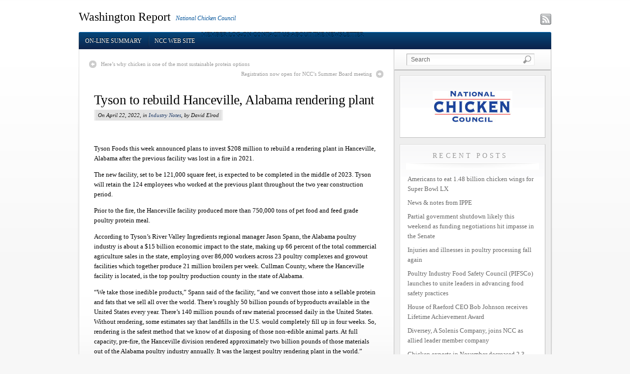

--- FILE ---
content_type: text/html; charset=UTF-8
request_url: https://www.nccwashingtonreport.com/2022/04/22/tyson-to-rebuild-hanceville-alabama-rendering-plant/
body_size: 12567
content:
<!DOCTYPE html PUBLIC "-//W3C//DTD XHTML 1.0 Transitional//EN" "http://www.w3.org/TR/xhtml1/DTD/xhtml1-transitional.dtd">
<html xmlns="http://www.w3.org/1999/xhtml" lang="en-US">
  <head profile="http://gmpg.org/xfn/11">
	<meta http-equiv="Content-Type" content="text/html; charset=UTF-8" />
	<META NAME="ROBOTS" CONTENT="NOINDEX, NOFOLLOW">

<!-- Meta Images -->
	<link rel="shortcut icon" href="https://nccwashing1stg.wpengine.com/wp-content/uploads/2011/04/favicon.ico" type="image/x-icon" />	
<!-- Title and External Script Integration -->
			<title>Tyson to rebuild Hanceville, Alabama rendering plant - Washington Report</title>
		
	
<!-- Wordpress Stuff -->
	<meta name="generator" content="WordPress 6.8.3" /> <!-- leave this for stats -->
	<link rel="alternate" type="application/rss+xml" title="Washington Report RSS Feed" href="https://www.nccwashingtonreport.com/feed/" />
	<link rel="pingback" href="https://www.nccwashingtonreport.com/xmlrpc.php" />
	 <!-- This makes the comment box appear where the ‘reply to this comment’ link is -->
	<!-- Stylesheets -->
	<link rel="stylesheet" href="https://www.nccwashingtonreport.com/wp-content/themes/whitehouse/core/css/reset.css" type="text/css" media="screen" />
	<link rel="stylesheet" href="https://www.nccwashingtonreport.com/wp-content/themes/whitehouse/core/css/wp_core.css" type="text/css" media="screen" />
	<link rel="stylesheet" href="https://www.nccwashingtonreport.com/wp-content/themes/whitehouse/style.css" type="text/css" media="screen" />



<!-- Modules w/ Javascript -->	



	


<!-- IE -->
<!--[if lt IE 8]>
	<script src="http://ie7-js.googlecode.com/svn/version/2.0(beta3)/IE8.js" type="text/javascript"></script>
<![endif]-->
<!--[if IE 6]>
	<link rel="stylesheet" href="https://www.nccwashingtonreport.com/wp-content/themes/whitehouse/css/ie6.css" type="text/css" media="screen" />
	<script  type="text/javascript"  src="https://www.nccwashingtonreport.com/wp-content/themes/whitehouse/js/belatedpng.js"></script>
	<script>
	  DD_belatedPNG.fix('.pngbg, .welcometext, .icons a, .containershadow, .fboxdividers, #morefootbg, .plimage, .post-footer .left span, #welcome');
	 </script>	
<![endif]--><style type="text/css">


</style>
<!-- Font Replacement -->
  		<meta name='robots' content='index, follow, max-image-preview:large, max-snippet:-1, max-video-preview:-1' />
	<style>img:is([sizes="auto" i], [sizes^="auto," i]) { contain-intrinsic-size: 3000px 1500px }</style>
	
            <script data-no-defer="1" data-ezscrex="false" data-cfasync="false" data-pagespeed-no-defer data-cookieconsent="ignore">
                var ctPublicFunctions = {"_ajax_nonce":"e7364adff0","_rest_nonce":"35da380afe","_ajax_url":"\/wp-admin\/admin-ajax.php","_rest_url":"https:\/\/www.nccwashingtonreport.com\/wp-json\/","data__cookies_type":"none","data__ajax_type":"rest","data__bot_detector_enabled":0,"data__frontend_data_log_enabled":1,"cookiePrefix":"","wprocket_detected":false,"host_url":"www.nccwashingtonreport.com","text__ee_click_to_select":"Click to select the whole data","text__ee_original_email":"The complete one is","text__ee_got_it":"Got it","text__ee_blocked":"Blocked","text__ee_cannot_connect":"Cannot connect","text__ee_cannot_decode":"Can not decode email. Unknown reason","text__ee_email_decoder":"CleanTalk email decoder","text__ee_wait_for_decoding":"The magic is on the way!","text__ee_decoding_process":"Please wait a few seconds while we decode the contact data."}
            </script>
        
            <script data-no-defer="1" data-ezscrex="false" data-cfasync="false" data-pagespeed-no-defer data-cookieconsent="ignore">
                var ctPublic = {"_ajax_nonce":"e7364adff0","settings__forms__check_internal":"0","settings__forms__check_external":"0","settings__forms__force_protection":0,"settings__forms__search_test":"1","settings__forms__wc_add_to_cart":"0","settings__data__bot_detector_enabled":0,"settings__sfw__anti_crawler":0,"blog_home":"https:\/\/www.nccwashingtonreport.com\/","pixel__setting":"3","pixel__enabled":true,"pixel__url":"https:\/\/moderate6-v4.cleantalk.org\/pixel\/e6bec304e7923e46bd1ae9c9b59b04aa.gif","data__email_check_before_post":"1","data__email_check_exist_post":0,"data__cookies_type":"none","data__key_is_ok":false,"data__visible_fields_required":true,"wl_brandname":"Anti-Spam by CleanTalk","wl_brandname_short":"CleanTalk","ct_checkjs_key":"bdd86b1c0212087dd23c733d76bbbb36463f61a116aca174a0c60bedbc38ae43","emailEncoderPassKey":"e583fc75bf27a443cdf084c2f0691a6a","bot_detector_forms_excluded":"W10=","advancedCacheExists":true,"varnishCacheExists":false,"wc_ajax_add_to_cart":false}
            </script>
        
	<!-- This site is optimized with the Yoast SEO plugin v26.8 - https://yoast.com/product/yoast-seo-wordpress/ -->
	<link rel="canonical" href="https://www.nccwashingtonreport.com/2022/04/22/tyson-to-rebuild-hanceville-alabama-rendering-plant/" />
	<meta property="og:locale" content="en_US" />
	<meta property="og:type" content="article" />
	<meta property="og:title" content="Tyson to rebuild Hanceville, Alabama rendering plant - Washington Report" />
	<meta property="og:description" content="Tyson Foods this week announced plans to invest $208 million to rebuild a rendering plant in Hanceville, Alabama after the previous facility was lost in a fire in 2021. The new facility, set to be 121,000 square feet, is expected to be completed in the middle of 2023. Tyson will retain the 124 employees who [&hellip;]" />
	<meta property="og:url" content="https://www.nccwashingtonreport.com/2022/04/22/tyson-to-rebuild-hanceville-alabama-rendering-plant/" />
	<meta property="og:site_name" content="Washington Report" />
	<meta property="article:published_time" content="2022-04-22T03:00:47+00:00" />
	<meta property="article:modified_time" content="2022-04-22T16:17:02+00:00" />
	<meta name="author" content="David Elrod" />
	<meta name="twitter:card" content="summary_large_image" />
	<meta name="twitter:label1" content="Written by" />
	<meta name="twitter:data1" content="David Elrod" />
	<meta name="twitter:label2" content="Est. reading time" />
	<meta name="twitter:data2" content="2 minutes" />
	<script type="application/ld+json" class="yoast-schema-graph">{"@context":"https://schema.org","@graph":[{"@type":"Article","@id":"https://www.nccwashingtonreport.com/2022/04/22/tyson-to-rebuild-hanceville-alabama-rendering-plant/#article","isPartOf":{"@id":"https://www.nccwashingtonreport.com/2022/04/22/tyson-to-rebuild-hanceville-alabama-rendering-plant/"},"author":{"name":"David Elrod","@id":"https://www.nccwashingtonreport.com/#/schema/person/0202f45eb232ddd1cf61d1431bbbce41"},"headline":"Tyson to rebuild Hanceville, Alabama rendering plant","datePublished":"2022-04-22T03:00:47+00:00","dateModified":"2022-04-22T16:17:02+00:00","mainEntityOfPage":{"@id":"https://www.nccwashingtonreport.com/2022/04/22/tyson-to-rebuild-hanceville-alabama-rendering-plant/"},"wordCount":277,"publisher":{"@id":"https://www.nccwashingtonreport.com/#organization"},"articleSection":["Industry Notes"],"inLanguage":"en-US"},{"@type":"WebPage","@id":"https://www.nccwashingtonreport.com/2022/04/22/tyson-to-rebuild-hanceville-alabama-rendering-plant/","url":"https://www.nccwashingtonreport.com/2022/04/22/tyson-to-rebuild-hanceville-alabama-rendering-plant/","name":"Tyson to rebuild Hanceville, Alabama rendering plant - Washington Report","isPartOf":{"@id":"https://www.nccwashingtonreport.com/#website"},"datePublished":"2022-04-22T03:00:47+00:00","dateModified":"2022-04-22T16:17:02+00:00","breadcrumb":{"@id":"https://www.nccwashingtonreport.com/2022/04/22/tyson-to-rebuild-hanceville-alabama-rendering-plant/#breadcrumb"},"inLanguage":"en-US","potentialAction":[{"@type":"ReadAction","target":["https://www.nccwashingtonreport.com/2022/04/22/tyson-to-rebuild-hanceville-alabama-rendering-plant/"]}]},{"@type":"BreadcrumbList","@id":"https://www.nccwashingtonreport.com/2022/04/22/tyson-to-rebuild-hanceville-alabama-rendering-plant/#breadcrumb","itemListElement":[{"@type":"ListItem","position":1,"name":"Home","item":"https://www.nccwashingtonreport.com/"},{"@type":"ListItem","position":2,"name":"Tyson to rebuild Hanceville, Alabama rendering plant"}]},{"@type":"WebSite","@id":"https://www.nccwashingtonreport.com/#website","url":"https://www.nccwashingtonreport.com/","name":"Washington Report","description":"National Chicken Council","publisher":{"@id":"https://www.nccwashingtonreport.com/#organization"},"potentialAction":[{"@type":"SearchAction","target":{"@type":"EntryPoint","urlTemplate":"https://www.nccwashingtonreport.com/?s={search_term_string}"},"query-input":{"@type":"PropertyValueSpecification","valueRequired":true,"valueName":"search_term_string"}}],"inLanguage":"en-US"},{"@type":"Organization","@id":"https://www.nccwashingtonreport.com/#organization","name":"National Chicken Council","url":"https://www.nccwashingtonreport.com/","logo":{"@type":"ImageObject","inLanguage":"en-US","@id":"https://www.nccwashingtonreport.com/#/schema/logo/image/","url":"https://www.nccwashingtonreport.com/wp-content/uploads/2011/03/NCC-logo.jpg","contentUrl":"https://www.nccwashingtonreport.com/wp-content/uploads/2011/03/NCC-logo.jpg","width":"162","height":"63","caption":"National Chicken Council"},"image":{"@id":"https://www.nccwashingtonreport.com/#/schema/logo/image/"}},{"@type":"Person","@id":"https://www.nccwashingtonreport.com/#/schema/person/0202f45eb232ddd1cf61d1431bbbce41","name":"David Elrod","image":{"@type":"ImageObject","inLanguage":"en-US","@id":"https://www.nccwashingtonreport.com/#/schema/person/image/","url":"https://secure.gravatar.com/avatar/0462ee1f7fee55bdf16c81218b862359aa43ae0f41b7deaf33f15ee927d44672?s=96&d=mm&r=g","contentUrl":"https://secure.gravatar.com/avatar/0462ee1f7fee55bdf16c81218b862359aa43ae0f41b7deaf33f15ee927d44672?s=96&d=mm&r=g","caption":"David Elrod"},"url":"https://www.nccwashingtonreport.com/author/delrod/"}]}</script>
	<!-- / Yoast SEO plugin. -->


<link rel='dns-prefetch' href='//stats.wp.com' />
<link rel='dns-prefetch' href='//v0.wordpress.com' />
<script type="text/javascript">
/* <![CDATA[ */
window._wpemojiSettings = {"baseUrl":"https:\/\/s.w.org\/images\/core\/emoji\/16.0.1\/72x72\/","ext":".png","svgUrl":"https:\/\/s.w.org\/images\/core\/emoji\/16.0.1\/svg\/","svgExt":".svg","source":{"concatemoji":"https:\/\/www.nccwashingtonreport.com\/wp-includes\/js\/wp-emoji-release.min.js?ver=6.8.3"}};
/*! This file is auto-generated */
!function(s,n){var o,i,e;function c(e){try{var t={supportTests:e,timestamp:(new Date).valueOf()};sessionStorage.setItem(o,JSON.stringify(t))}catch(e){}}function p(e,t,n){e.clearRect(0,0,e.canvas.width,e.canvas.height),e.fillText(t,0,0);var t=new Uint32Array(e.getImageData(0,0,e.canvas.width,e.canvas.height).data),a=(e.clearRect(0,0,e.canvas.width,e.canvas.height),e.fillText(n,0,0),new Uint32Array(e.getImageData(0,0,e.canvas.width,e.canvas.height).data));return t.every(function(e,t){return e===a[t]})}function u(e,t){e.clearRect(0,0,e.canvas.width,e.canvas.height),e.fillText(t,0,0);for(var n=e.getImageData(16,16,1,1),a=0;a<n.data.length;a++)if(0!==n.data[a])return!1;return!0}function f(e,t,n,a){switch(t){case"flag":return n(e,"\ud83c\udff3\ufe0f\u200d\u26a7\ufe0f","\ud83c\udff3\ufe0f\u200b\u26a7\ufe0f")?!1:!n(e,"\ud83c\udde8\ud83c\uddf6","\ud83c\udde8\u200b\ud83c\uddf6")&&!n(e,"\ud83c\udff4\udb40\udc67\udb40\udc62\udb40\udc65\udb40\udc6e\udb40\udc67\udb40\udc7f","\ud83c\udff4\u200b\udb40\udc67\u200b\udb40\udc62\u200b\udb40\udc65\u200b\udb40\udc6e\u200b\udb40\udc67\u200b\udb40\udc7f");case"emoji":return!a(e,"\ud83e\udedf")}return!1}function g(e,t,n,a){var r="undefined"!=typeof WorkerGlobalScope&&self instanceof WorkerGlobalScope?new OffscreenCanvas(300,150):s.createElement("canvas"),o=r.getContext("2d",{willReadFrequently:!0}),i=(o.textBaseline="top",o.font="600 32px Arial",{});return e.forEach(function(e){i[e]=t(o,e,n,a)}),i}function t(e){var t=s.createElement("script");t.src=e,t.defer=!0,s.head.appendChild(t)}"undefined"!=typeof Promise&&(o="wpEmojiSettingsSupports",i=["flag","emoji"],n.supports={everything:!0,everythingExceptFlag:!0},e=new Promise(function(e){s.addEventListener("DOMContentLoaded",e,{once:!0})}),new Promise(function(t){var n=function(){try{var e=JSON.parse(sessionStorage.getItem(o));if("object"==typeof e&&"number"==typeof e.timestamp&&(new Date).valueOf()<e.timestamp+604800&&"object"==typeof e.supportTests)return e.supportTests}catch(e){}return null}();if(!n){if("undefined"!=typeof Worker&&"undefined"!=typeof OffscreenCanvas&&"undefined"!=typeof URL&&URL.createObjectURL&&"undefined"!=typeof Blob)try{var e="postMessage("+g.toString()+"("+[JSON.stringify(i),f.toString(),p.toString(),u.toString()].join(",")+"));",a=new Blob([e],{type:"text/javascript"}),r=new Worker(URL.createObjectURL(a),{name:"wpTestEmojiSupports"});return void(r.onmessage=function(e){c(n=e.data),r.terminate(),t(n)})}catch(e){}c(n=g(i,f,p,u))}t(n)}).then(function(e){for(var t in e)n.supports[t]=e[t],n.supports.everything=n.supports.everything&&n.supports[t],"flag"!==t&&(n.supports.everythingExceptFlag=n.supports.everythingExceptFlag&&n.supports[t]);n.supports.everythingExceptFlag=n.supports.everythingExceptFlag&&!n.supports.flag,n.DOMReady=!1,n.readyCallback=function(){n.DOMReady=!0}}).then(function(){return e}).then(function(){var e;n.supports.everything||(n.readyCallback(),(e=n.source||{}).concatemoji?t(e.concatemoji):e.wpemoji&&e.twemoji&&(t(e.twemoji),t(e.wpemoji)))}))}((window,document),window._wpemojiSettings);
/* ]]> */
</script>
<link rel='stylesheet' id='colorbox-theme9-css' href='https://www.nccwashingtonreport.com/wp-content/plugins/jquery-colorbox/themes/theme9/colorbox.css?ver=4.6.2' type='text/css' media='screen' />
<link rel='stylesheet' id='embedpress-css-css' href='https://www.nccwashingtonreport.com/wp-content/plugins/embedpress/assets/css/embedpress.css?ver=1769930009' type='text/css' media='all' />
<link rel='stylesheet' id='embedpress-blocks-style-css' href='https://www.nccwashingtonreport.com/wp-content/plugins/embedpress/assets/css/blocks.build.css?ver=1769930009' type='text/css' media='all' />
<link rel='stylesheet' id='embedpress-lazy-load-css-css' href='https://www.nccwashingtonreport.com/wp-content/plugins/embedpress/assets/css/lazy-load.css?ver=1769930009' type='text/css' media='all' />
<style id='wp-emoji-styles-inline-css' type='text/css'>

	img.wp-smiley, img.emoji {
		display: inline !important;
		border: none !important;
		box-shadow: none !important;
		height: 1em !important;
		width: 1em !important;
		margin: 0 0.07em !important;
		vertical-align: -0.1em !important;
		background: none !important;
		padding: 0 !important;
	}
</style>
<link rel='stylesheet' id='wp-block-library-css' href='https://www.nccwashingtonreport.com/wp-includes/css/dist/block-library/style.min.css?ver=6.8.3' type='text/css' media='all' />
<style id='classic-theme-styles-inline-css' type='text/css'>
/*! This file is auto-generated */
.wp-block-button__link{color:#fff;background-color:#32373c;border-radius:9999px;box-shadow:none;text-decoration:none;padding:calc(.667em + 2px) calc(1.333em + 2px);font-size:1.125em}.wp-block-file__button{background:#32373c;color:#fff;text-decoration:none}
</style>
<link rel='stylesheet' id='mediaelement-css' href='https://www.nccwashingtonreport.com/wp-includes/js/mediaelement/mediaelementplayer-legacy.min.css?ver=4.2.17' type='text/css' media='all' />
<link rel='stylesheet' id='wp-mediaelement-css' href='https://www.nccwashingtonreport.com/wp-includes/js/mediaelement/wp-mediaelement.min.css?ver=6.8.3' type='text/css' media='all' />
<style id='jetpack-sharing-buttons-style-inline-css' type='text/css'>
.jetpack-sharing-buttons__services-list{display:flex;flex-direction:row;flex-wrap:wrap;gap:0;list-style-type:none;margin:5px;padding:0}.jetpack-sharing-buttons__services-list.has-small-icon-size{font-size:12px}.jetpack-sharing-buttons__services-list.has-normal-icon-size{font-size:16px}.jetpack-sharing-buttons__services-list.has-large-icon-size{font-size:24px}.jetpack-sharing-buttons__services-list.has-huge-icon-size{font-size:36px}@media print{.jetpack-sharing-buttons__services-list{display:none!important}}.editor-styles-wrapper .wp-block-jetpack-sharing-buttons{gap:0;padding-inline-start:0}ul.jetpack-sharing-buttons__services-list.has-background{padding:1.25em 2.375em}
</style>
<style id='global-styles-inline-css' type='text/css'>
:root{--wp--preset--aspect-ratio--square: 1;--wp--preset--aspect-ratio--4-3: 4/3;--wp--preset--aspect-ratio--3-4: 3/4;--wp--preset--aspect-ratio--3-2: 3/2;--wp--preset--aspect-ratio--2-3: 2/3;--wp--preset--aspect-ratio--16-9: 16/9;--wp--preset--aspect-ratio--9-16: 9/16;--wp--preset--color--black: #000000;--wp--preset--color--cyan-bluish-gray: #abb8c3;--wp--preset--color--white: #ffffff;--wp--preset--color--pale-pink: #f78da7;--wp--preset--color--vivid-red: #cf2e2e;--wp--preset--color--luminous-vivid-orange: #ff6900;--wp--preset--color--luminous-vivid-amber: #fcb900;--wp--preset--color--light-green-cyan: #7bdcb5;--wp--preset--color--vivid-green-cyan: #00d084;--wp--preset--color--pale-cyan-blue: #8ed1fc;--wp--preset--color--vivid-cyan-blue: #0693e3;--wp--preset--color--vivid-purple: #9b51e0;--wp--preset--gradient--vivid-cyan-blue-to-vivid-purple: linear-gradient(135deg,rgba(6,147,227,1) 0%,rgb(155,81,224) 100%);--wp--preset--gradient--light-green-cyan-to-vivid-green-cyan: linear-gradient(135deg,rgb(122,220,180) 0%,rgb(0,208,130) 100%);--wp--preset--gradient--luminous-vivid-amber-to-luminous-vivid-orange: linear-gradient(135deg,rgba(252,185,0,1) 0%,rgba(255,105,0,1) 100%);--wp--preset--gradient--luminous-vivid-orange-to-vivid-red: linear-gradient(135deg,rgba(255,105,0,1) 0%,rgb(207,46,46) 100%);--wp--preset--gradient--very-light-gray-to-cyan-bluish-gray: linear-gradient(135deg,rgb(238,238,238) 0%,rgb(169,184,195) 100%);--wp--preset--gradient--cool-to-warm-spectrum: linear-gradient(135deg,rgb(74,234,220) 0%,rgb(151,120,209) 20%,rgb(207,42,186) 40%,rgb(238,44,130) 60%,rgb(251,105,98) 80%,rgb(254,248,76) 100%);--wp--preset--gradient--blush-light-purple: linear-gradient(135deg,rgb(255,206,236) 0%,rgb(152,150,240) 100%);--wp--preset--gradient--blush-bordeaux: linear-gradient(135deg,rgb(254,205,165) 0%,rgb(254,45,45) 50%,rgb(107,0,62) 100%);--wp--preset--gradient--luminous-dusk: linear-gradient(135deg,rgb(255,203,112) 0%,rgb(199,81,192) 50%,rgb(65,88,208) 100%);--wp--preset--gradient--pale-ocean: linear-gradient(135deg,rgb(255,245,203) 0%,rgb(182,227,212) 50%,rgb(51,167,181) 100%);--wp--preset--gradient--electric-grass: linear-gradient(135deg,rgb(202,248,128) 0%,rgb(113,206,126) 100%);--wp--preset--gradient--midnight: linear-gradient(135deg,rgb(2,3,129) 0%,rgb(40,116,252) 100%);--wp--preset--font-size--small: 13px;--wp--preset--font-size--medium: 20px;--wp--preset--font-size--large: 36px;--wp--preset--font-size--x-large: 42px;--wp--preset--spacing--20: 0.44rem;--wp--preset--spacing--30: 0.67rem;--wp--preset--spacing--40: 1rem;--wp--preset--spacing--50: 1.5rem;--wp--preset--spacing--60: 2.25rem;--wp--preset--spacing--70: 3.38rem;--wp--preset--spacing--80: 5.06rem;--wp--preset--shadow--natural: 6px 6px 9px rgba(0, 0, 0, 0.2);--wp--preset--shadow--deep: 12px 12px 50px rgba(0, 0, 0, 0.4);--wp--preset--shadow--sharp: 6px 6px 0px rgba(0, 0, 0, 0.2);--wp--preset--shadow--outlined: 6px 6px 0px -3px rgba(255, 255, 255, 1), 6px 6px rgba(0, 0, 0, 1);--wp--preset--shadow--crisp: 6px 6px 0px rgba(0, 0, 0, 1);}:where(.is-layout-flex){gap: 0.5em;}:where(.is-layout-grid){gap: 0.5em;}body .is-layout-flex{display: flex;}.is-layout-flex{flex-wrap: wrap;align-items: center;}.is-layout-flex > :is(*, div){margin: 0;}body .is-layout-grid{display: grid;}.is-layout-grid > :is(*, div){margin: 0;}:where(.wp-block-columns.is-layout-flex){gap: 2em;}:where(.wp-block-columns.is-layout-grid){gap: 2em;}:where(.wp-block-post-template.is-layout-flex){gap: 1.25em;}:where(.wp-block-post-template.is-layout-grid){gap: 1.25em;}.has-black-color{color: var(--wp--preset--color--black) !important;}.has-cyan-bluish-gray-color{color: var(--wp--preset--color--cyan-bluish-gray) !important;}.has-white-color{color: var(--wp--preset--color--white) !important;}.has-pale-pink-color{color: var(--wp--preset--color--pale-pink) !important;}.has-vivid-red-color{color: var(--wp--preset--color--vivid-red) !important;}.has-luminous-vivid-orange-color{color: var(--wp--preset--color--luminous-vivid-orange) !important;}.has-luminous-vivid-amber-color{color: var(--wp--preset--color--luminous-vivid-amber) !important;}.has-light-green-cyan-color{color: var(--wp--preset--color--light-green-cyan) !important;}.has-vivid-green-cyan-color{color: var(--wp--preset--color--vivid-green-cyan) !important;}.has-pale-cyan-blue-color{color: var(--wp--preset--color--pale-cyan-blue) !important;}.has-vivid-cyan-blue-color{color: var(--wp--preset--color--vivid-cyan-blue) !important;}.has-vivid-purple-color{color: var(--wp--preset--color--vivid-purple) !important;}.has-black-background-color{background-color: var(--wp--preset--color--black) !important;}.has-cyan-bluish-gray-background-color{background-color: var(--wp--preset--color--cyan-bluish-gray) !important;}.has-white-background-color{background-color: var(--wp--preset--color--white) !important;}.has-pale-pink-background-color{background-color: var(--wp--preset--color--pale-pink) !important;}.has-vivid-red-background-color{background-color: var(--wp--preset--color--vivid-red) !important;}.has-luminous-vivid-orange-background-color{background-color: var(--wp--preset--color--luminous-vivid-orange) !important;}.has-luminous-vivid-amber-background-color{background-color: var(--wp--preset--color--luminous-vivid-amber) !important;}.has-light-green-cyan-background-color{background-color: var(--wp--preset--color--light-green-cyan) !important;}.has-vivid-green-cyan-background-color{background-color: var(--wp--preset--color--vivid-green-cyan) !important;}.has-pale-cyan-blue-background-color{background-color: var(--wp--preset--color--pale-cyan-blue) !important;}.has-vivid-cyan-blue-background-color{background-color: var(--wp--preset--color--vivid-cyan-blue) !important;}.has-vivid-purple-background-color{background-color: var(--wp--preset--color--vivid-purple) !important;}.has-black-border-color{border-color: var(--wp--preset--color--black) !important;}.has-cyan-bluish-gray-border-color{border-color: var(--wp--preset--color--cyan-bluish-gray) !important;}.has-white-border-color{border-color: var(--wp--preset--color--white) !important;}.has-pale-pink-border-color{border-color: var(--wp--preset--color--pale-pink) !important;}.has-vivid-red-border-color{border-color: var(--wp--preset--color--vivid-red) !important;}.has-luminous-vivid-orange-border-color{border-color: var(--wp--preset--color--luminous-vivid-orange) !important;}.has-luminous-vivid-amber-border-color{border-color: var(--wp--preset--color--luminous-vivid-amber) !important;}.has-light-green-cyan-border-color{border-color: var(--wp--preset--color--light-green-cyan) !important;}.has-vivid-green-cyan-border-color{border-color: var(--wp--preset--color--vivid-green-cyan) !important;}.has-pale-cyan-blue-border-color{border-color: var(--wp--preset--color--pale-cyan-blue) !important;}.has-vivid-cyan-blue-border-color{border-color: var(--wp--preset--color--vivid-cyan-blue) !important;}.has-vivid-purple-border-color{border-color: var(--wp--preset--color--vivid-purple) !important;}.has-vivid-cyan-blue-to-vivid-purple-gradient-background{background: var(--wp--preset--gradient--vivid-cyan-blue-to-vivid-purple) !important;}.has-light-green-cyan-to-vivid-green-cyan-gradient-background{background: var(--wp--preset--gradient--light-green-cyan-to-vivid-green-cyan) !important;}.has-luminous-vivid-amber-to-luminous-vivid-orange-gradient-background{background: var(--wp--preset--gradient--luminous-vivid-amber-to-luminous-vivid-orange) !important;}.has-luminous-vivid-orange-to-vivid-red-gradient-background{background: var(--wp--preset--gradient--luminous-vivid-orange-to-vivid-red) !important;}.has-very-light-gray-to-cyan-bluish-gray-gradient-background{background: var(--wp--preset--gradient--very-light-gray-to-cyan-bluish-gray) !important;}.has-cool-to-warm-spectrum-gradient-background{background: var(--wp--preset--gradient--cool-to-warm-spectrum) !important;}.has-blush-light-purple-gradient-background{background: var(--wp--preset--gradient--blush-light-purple) !important;}.has-blush-bordeaux-gradient-background{background: var(--wp--preset--gradient--blush-bordeaux) !important;}.has-luminous-dusk-gradient-background{background: var(--wp--preset--gradient--luminous-dusk) !important;}.has-pale-ocean-gradient-background{background: var(--wp--preset--gradient--pale-ocean) !important;}.has-electric-grass-gradient-background{background: var(--wp--preset--gradient--electric-grass) !important;}.has-midnight-gradient-background{background: var(--wp--preset--gradient--midnight) !important;}.has-small-font-size{font-size: var(--wp--preset--font-size--small) !important;}.has-medium-font-size{font-size: var(--wp--preset--font-size--medium) !important;}.has-large-font-size{font-size: var(--wp--preset--font-size--large) !important;}.has-x-large-font-size{font-size: var(--wp--preset--font-size--x-large) !important;}
:where(.wp-block-post-template.is-layout-flex){gap: 1.25em;}:where(.wp-block-post-template.is-layout-grid){gap: 1.25em;}
:where(.wp-block-columns.is-layout-flex){gap: 2em;}:where(.wp-block-columns.is-layout-grid){gap: 2em;}
:root :where(.wp-block-pullquote){font-size: 1.5em;line-height: 1.6;}
</style>
<link rel='stylesheet' id='cleantalk-public-css-css' href='https://www.nccwashingtonreport.com/wp-content/plugins/cleantalk-spam-protect/css/cleantalk-public.min.css?ver=6.71.1_1769929967' type='text/css' media='all' />
<link rel='stylesheet' id='cleantalk-email-decoder-css-css' href='https://www.nccwashingtonreport.com/wp-content/plugins/cleantalk-spam-protect/css/cleantalk-email-decoder.min.css?ver=6.71.1_1769929967' type='text/css' media='all' />
<link rel='stylesheet' id='chld_thm_cfg_separate-css' href='https://www.nccwashingtonreport.com/wp-content/themes/whitehouse-child/ctc-style.css?ver=6.8.3' type='text/css' media='all' />
<link rel='stylesheet' id='gca-column-styles-css' href='https://www.nccwashingtonreport.com/wp-content/plugins/genesis-columns-advanced/css/gca-column-styles.css?ver=6.8.3' type='text/css' media='all' />
<script type="text/javascript" src="https://www.nccwashingtonreport.com/wp-includes/js/jquery/jquery.min.js?ver=3.7.1" id="jquery-core-js"></script>
<script type="text/javascript" src="https://www.nccwashingtonreport.com/wp-includes/js/jquery/jquery-migrate.min.js?ver=3.4.1" id="jquery-migrate-js"></script>
<script type="text/javascript" id="colorbox-js-extra">
/* <![CDATA[ */
var jQueryColorboxSettingsArray = {"jQueryColorboxVersion":"4.6.2","colorboxInline":"false","colorboxIframe":"false","colorboxGroupId":"","colorboxTitle":"","colorboxWidth":"false","colorboxHeight":"false","colorboxMaxWidth":"false","colorboxMaxHeight":"false","colorboxSlideshow":"false","colorboxSlideshowAuto":"false","colorboxScalePhotos":"false","colorboxPreloading":"false","colorboxOverlayClose":"false","colorboxLoop":"true","colorboxEscKey":"true","colorboxArrowKey":"true","colorboxScrolling":"true","colorboxOpacity":"0.85","colorboxTransition":"elastic","colorboxSpeed":"350","colorboxSlideshowSpeed":"2500","colorboxClose":"close","colorboxNext":"next","colorboxPrevious":"previous","colorboxSlideshowStart":"start slideshow","colorboxSlideshowStop":"stop slideshow","colorboxCurrent":"{current} of {total} images","colorboxXhrError":"This content failed to load.","colorboxImgError":"This image failed to load.","colorboxImageMaxWidth":"false","colorboxImageMaxHeight":"false","colorboxImageHeight":"false","colorboxImageWidth":"false","colorboxLinkHeight":"false","colorboxLinkWidth":"false","colorboxInitialHeight":"100","colorboxInitialWidth":"300","autoColorboxJavaScript":"","autoHideFlash":"","autoColorbox":"true","autoColorboxGalleries":"","addZoomOverlay":"","useGoogleJQuery":"","colorboxAddClassToLinks":""};
/* ]]> */
</script>
<script type="text/javascript" src="https://www.nccwashingtonreport.com/wp-content/plugins/jquery-colorbox/js/jquery.colorbox-min.js?ver=1.4.33" id="colorbox-js"></script>
<script type="text/javascript" src="https://www.nccwashingtonreport.com/wp-content/plugins/jquery-colorbox/js/jquery-colorbox-wrapper-min.js?ver=4.6.2" id="colorbox-wrapper-js"></script>
<script type="text/javascript" src="https://www.nccwashingtonreport.com/wp-content/plugins/cleantalk-spam-protect/js/apbct-public-bundle_gathering.min.js?ver=6.71.1_1769929967" id="apbct-public-bundle_gathering.min-js-js"></script>
<link rel="https://api.w.org/" href="https://www.nccwashingtonreport.com/wp-json/" /><link rel="alternate" title="JSON" type="application/json" href="https://www.nccwashingtonreport.com/wp-json/wp/v2/posts/53670" /><link rel="EditURI" type="application/rsd+xml" title="RSD" href="https://www.nccwashingtonreport.com/xmlrpc.php?rsd" />
<link rel='shortlink' href='https://wp.me/p3V8He-dXE' />
	<style>img#wpstats{display:none}</style>
				<style type="text/css" id="wp-custom-css">
			.post-footer {
  display: none !important;
}		</style>
		</head>
<body class="wp-singular post-template-default single single-post postid-53670 single-format-standard wp-theme-whitehouse wp-child-theme-whitehouse-child">
		<div id="site">
		<div id="wrapper">
			
	
					<div id="header" class="fix">
						<div class="content fix">
							<div class="headline">
																<h1 class="site-title"><a class="home" href="https://www.nccwashingtonreport.com/" title="Home">Washington Report</a></h1>
								<h2 class="site-description"><a class="home" href="https://www.nccwashingtonreport.com/" title="Home">National Chicken Council</a></h2>
															</div>
							<div class="icons">
								
																<a target="_blank" href="https://www.nccwashingtonreport.com/feed/" class="rsslink"></a>
																<a href="feed://nccwashingtonreport.com/feed/" style="width:132px;color:#fff;margin-right:10px;line-height:2em;">Subscribe to RSS feed</a>
																
							</div>
						</div>
					</div>
					<div class="container fix ">
						<div class="effect containershadow">
							<div class="effect containershadow_rpt">
								<div id="sitenav" class="content fix">
									<div id="nav" class="fix">
										<ul class="dropdown clearfix">
										<li class="page_item"><a class="home" href="https://www.nccwashingtonreport.com/">On-line Summary</a></li>
										<li class="page_item"><a href="http://www.nationalchickencouncil.org/" target="_blank">NCC Web Site</a></li>
										<!--<li class="page_item"><a href="https://www.nccwashingtonreport.com/about/" target="_blank">About The Washington Report</a></li>
										<li class="page_item"><a href="https://www.nccwashingtonreport.com/contact/" target="_blank">Contact The Washington Report</a></li>
										<li class="page_item"><a href="https://www.chickenusa.org/Scripts/4Disapi.dll/4DCGI/logon/Logonmain.html" target="_blank" class="right">Member Log-on</a></li>-->
										</ul>
						<div id="right">
                                        	<a href="https://www.chickenusa.org/Scripts/4Disapi.dll/4DCGI/logon/Logonmain.html" target="_blank">Member Log-on</a>
                                            	<a href="http://nccwashingtonreport.com/contact/">Contact Us</a>
                                            	<a href="http://nccwashingtonreport.com/about/">About the Newsletter</a>
						</div>
									</div><!-- /nav -->
									<div class="clear"></div>
								</div>
								

<div id="contentcontainer" class="content fix"> 
	<div id="contentborder">

				
					
				
		
			<div id="maincontent"  >
								
							<div class="post-nav fix"> <span class="previous"><a href="https://www.nccwashingtonreport.com/2022/04/22/heres-why-chicken-is-one-of-the-most-sustainable-protein-options/" rel="prev">Here’s why chicken is one of the most sustainable protein options</a></span> <span class="next"><a href="https://www.nccwashingtonreport.com/2022/04/22/registration-now-open-for-nccs-summer-board-meeting-3/" rel="next">Registration now open for NCC&#8217;s Summer Board meeting</a></span></div>
					
	<div class="postwrap fix">	
		<div class="post-53670 post type-post status-publish format-standard hentry category-industry-notes" id="post-53670">
				
			<div class="copy fix">		
										
					<div class="post-header fix post-nothumb" style="">
						<div class="post-title-section fix">
							<div class="post-title fix">
								<h2><a href="https://www.nccwashingtonreport.com/2022/04/22/tyson-to-rebuild-hanceville-alabama-rendering-plant/" rel="bookmark" title="Permanent Link to Tyson to rebuild Hanceville, Alabama rendering plant">Tyson to rebuild Hanceville, Alabama rendering plant</a></h2>
								<div class="metabar">
									<em>
									On April 22, 2022, 
									in <a href="https://www.nccwashingtonreport.com/category/industry-notes/" rel="category tag">Industry Notes</a>, 
									by David Elrod									<!--  -->
									</em>
								</div>
							</div>
						</div>
						<!--/post-title -->

											</div>				
			
			</div>
						  	
				<div class="copy fix">
										<div class="textcontent">
						<p>Tyson Foods this week announced plans to invest $208 million to rebuild a rendering plant in Hanceville, Alabama after the previous facility was lost in a fire in 2021.</p>
<p><span id="more-53670"></span></p>
<p>The new facility, set to be 121,000 square feet, is expected to be completed in the middle of 2023. Tyson will retain the 124 employees who worked at the previous plant throughout the two year construction period.</p>
<p>Prior to the fire, the Hanceville facility produced more than 750,000 tons of pet food and feed grade poultry protein meal.</p>
<p>According to Tyson&#8217;s River Valley Ingredients regional manager Jason Spann, the Alabama poultry industry is about a $15 billion economic impact to the state, making up 66 percent of the total commercial agriculture sales in the state, employing over 86,000 workers across 23 poultry complexes and growout facilities which together produce 21 million broilers per week. Cullman County, where the Hanceville facility is located, is the top poultry production county in the state of Alabama.</p>
<p>&#8220;We take those inedible products,&#8221; Spann said of the facility, &#8220;and we convert those into a sellable protein and fats that we sell all over the world. There&#8217;s roughly 50 billion pounds of byproducts available in the United States every year. There&#8217;s 140 million pounds of raw material processed daily in the United States. Without rendering, some estimates say that landfills in the U.S. would completely fill up in four weeks. So, rendering is the safest method that we know of at disposing of those non-edible animal parts. At full capacity, pre-fire, the Hanceville division rendered approximately two billion pounds of those materials out of the Alabama poultry industry annually. It was the largest poultry rendering plant in the world.&#8221;</p>
	
							
							
					</div>	
					<div class="tags">
					&nbsp;
					</div>
				</div>
												
								
			<div class="post-footer">
			<div class="left">
			<!--  -->
				
		</div>
		<div class="right">
				 
				 
																		</div>
		<br class="fix" />
	
</div>		</div><!--post -->

	</div>
	
	
	<div class="clear"></div>
	
				
						<div class="postwrap">	
<div class="hentry">		
	<div class="copy"> </div>
</div>
<br/><br/>
</div>			
			
	
		
				</div>
		
			<div id="sidebar" role="complementary">
	
			<div id="sidesearch" class="fix">
				
<form method="get" id="searchform" class="" action="https://www.nccwashingtonreport.com/">
	<fieldset>
		<input type="text" value="Search" name="s" id="s" onfocus="if (this.value == 'Search') {this.value = '';}" onblur="if (this.value == '') {this.value = 'Search';}" />

		<input type="image" value="Go" src="https://www.nccwashingtonreport.com/wp-content/themes/whitehouse/images/search-btn.png" class="submit btn" />
	</fieldset>
</form>
	
		</div>
		
	<div id="widgets">
			
					<div id="text-3" class="widget_text widget"><div class="winner">			<div class="textwidget"><br />
<center><a href="http://www.nationalchickencouncil.org/" target="_blank"><img src="https://www.nccwashingtonreport.com/wp-content/uploads/2011/03/NCC-logo.jpg" /></a></center></div>
		&nbsp;</div></div>
		<div id="recent-posts-2" class="widget_recent_entries widget"><div class="winner">
		<h3 class="wtitle">Recent Posts&nbsp;</h3>
		<ul>
											<li>
					<a href="https://www.nccwashingtonreport.com/2026/01/30/americans-to-eat-1-48-billion-chicken-wings-for-super-bowl-lx/">Americans to eat 1.48 billion chicken wings for Super Bowl LX</a>
									</li>
											<li>
					<a href="https://www.nccwashingtonreport.com/2026/01/30/news-notes-from-ippe/">News &#038; notes from IPPE</a>
									</li>
											<li>
					<a href="https://www.nccwashingtonreport.com/2026/01/30/partial-government-shutdown-likely-this-weekend-as-funding-negotiations-hit-impasse-in-the-senate/">Partial government shutdown likely this weekend as funding negotiations hit impasse in the Senate</a>
									</li>
											<li>
					<a href="https://www.nccwashingtonreport.com/2026/01/30/injuries-and-illnesses-in-poultry-processing-fall-again/">Injuries and illnesses in poultry processing fall again</a>
									</li>
											<li>
					<a href="https://www.nccwashingtonreport.com/2026/01/30/poultry-industry-food-safety-council-pifsco-launches-to-unite-leaders-in-advancing-food-safety-practices/">Poultry Industry Food Safety Council (PIFSCo) launches to unite leaders in advancing food safety practices</a>
									</li>
											<li>
					<a href="https://www.nccwashingtonreport.com/2026/01/30/house-of-raeford-ceo-bob-johnson-receives-lifetime-achievement-award/">House of Raeford CEO Bob Johnson receives Lifetime Achievement Award</a>
									</li>
											<li>
					<a href="https://www.nccwashingtonreport.com/2026/01/30/diversey-a-solenis-company-joins-ncc-as-allied-leader-member-company/">Diversey, A Solenis Company, joins NCC as allied leader member company</a>
									</li>
											<li>
					<a href="https://www.nccwashingtonreport.com/2026/01/30/chicken-exports-in-november-decreased-2-3-percent-in-quantity-decreased-11-4-percent-in-value-according-to-usda/">Chicken exports in November decreased 2.3 percent in quantity; decreased 11.4 percent in value, according to USDA</a>
									</li>
											<li>
					<a href="https://www.nccwashingtonreport.com/2026/01/30/eggs-set-chicks-placed-broilers-produced-report-342/">Eggs set, chicks placed, broilers produced report</a>
									</li>
					</ul>

		&nbsp;</div></div><div id="search-2" class="widget_search widget"><div class="winner"><form apbct-form-sign="native_search" role="search" method="get" id="searchform" class="searchform" action="https://www.nccwashingtonreport.com/">
				<div>
					<label class="screen-reader-text" for="s">Search for:</label>
					<input type="text" value="" name="s" id="s" />
					<input type="submit" id="searchsubmit" value="Search" />
				</div>
			<input
                    class="apbct_special_field apbct_email_id__search_form"
                    name="apbct__email_id__search_form"
                    aria-label="apbct__label_id__search_form"
                    type="text" size="30" maxlength="200" autocomplete="off"
                    value=""
                /><input
                   id="apbct_submit_id__search_form" 
                   class="apbct_special_field apbct__email_id__search_form"
                   name="apbct__label_id__search_form"
                   aria-label="apbct_submit_name__search_form"
                   type="submit"
                   size="30"
                   maxlength="200"
                   value="73751"
               /></form>&nbsp;</div></div><div id="archives-2" class="widget_archive widget"><div class="winner"><h3 class="wtitle">Recent Issues&nbsp;</h3>		<label class="screen-reader-text" for="archives-dropdown-2">Recent Issues</label>
		<select id="archives-dropdown-2" name="archive-dropdown">
			
			<option value="">Select Month</option>
				<option value='https://www.nccwashingtonreport.com/2026/01/'> January 2026 </option>
	<option value='https://www.nccwashingtonreport.com/2025/12/'> December 2025 </option>
	<option value='https://www.nccwashingtonreport.com/2025/11/'> November 2025 </option>
	<option value='https://www.nccwashingtonreport.com/2025/10/'> October 2025 </option>
	<option value='https://www.nccwashingtonreport.com/2025/09/'> September 2025 </option>
	<option value='https://www.nccwashingtonreport.com/2025/08/'> August 2025 </option>
	<option value='https://www.nccwashingtonreport.com/2025/07/'> July 2025 </option>
	<option value='https://www.nccwashingtonreport.com/2025/06/'> June 2025 </option>
	<option value='https://www.nccwashingtonreport.com/2025/05/'> May 2025 </option>
	<option value='https://www.nccwashingtonreport.com/2025/04/'> April 2025 </option>
	<option value='https://www.nccwashingtonreport.com/2025/03/'> March 2025 </option>
	<option value='https://www.nccwashingtonreport.com/2025/02/'> February 2025 </option>
	<option value='https://www.nccwashingtonreport.com/2025/01/'> January 2025 </option>
	<option value='https://www.nccwashingtonreport.com/2024/12/'> December 2024 </option>
	<option value='https://www.nccwashingtonreport.com/2024/11/'> November 2024 </option>
	<option value='https://www.nccwashingtonreport.com/2024/10/'> October 2024 </option>
	<option value='https://www.nccwashingtonreport.com/2024/09/'> September 2024 </option>
	<option value='https://www.nccwashingtonreport.com/2024/08/'> August 2024 </option>
	<option value='https://www.nccwashingtonreport.com/2024/07/'> July 2024 </option>
	<option value='https://www.nccwashingtonreport.com/2024/06/'> June 2024 </option>
	<option value='https://www.nccwashingtonreport.com/2024/05/'> May 2024 </option>
	<option value='https://www.nccwashingtonreport.com/2024/04/'> April 2024 </option>
	<option value='https://www.nccwashingtonreport.com/2024/03/'> March 2024 </option>
	<option value='https://www.nccwashingtonreport.com/2024/02/'> February 2024 </option>
	<option value='https://www.nccwashingtonreport.com/2024/01/'> January 2024 </option>
	<option value='https://www.nccwashingtonreport.com/2023/12/'> December 2023 </option>
	<option value='https://www.nccwashingtonreport.com/2023/11/'> November 2023 </option>
	<option value='https://www.nccwashingtonreport.com/2023/10/'> October 2023 </option>
	<option value='https://www.nccwashingtonreport.com/2023/09/'> September 2023 </option>
	<option value='https://www.nccwashingtonreport.com/2023/08/'> August 2023 </option>
	<option value='https://www.nccwashingtonreport.com/2023/07/'> July 2023 </option>
	<option value='https://www.nccwashingtonreport.com/2023/06/'> June 2023 </option>
	<option value='https://www.nccwashingtonreport.com/2023/05/'> May 2023 </option>
	<option value='https://www.nccwashingtonreport.com/2023/04/'> April 2023 </option>
	<option value='https://www.nccwashingtonreport.com/2023/03/'> March 2023 </option>
	<option value='https://www.nccwashingtonreport.com/2023/02/'> February 2023 </option>
	<option value='https://www.nccwashingtonreport.com/2023/01/'> January 2023 </option>
	<option value='https://www.nccwashingtonreport.com/2022/12/'> December 2022 </option>
	<option value='https://www.nccwashingtonreport.com/2022/11/'> November 2022 </option>
	<option value='https://www.nccwashingtonreport.com/2022/10/'> October 2022 </option>
	<option value='https://www.nccwashingtonreport.com/2022/09/'> September 2022 </option>
	<option value='https://www.nccwashingtonreport.com/2022/08/'> August 2022 </option>
	<option value='https://www.nccwashingtonreport.com/2022/07/'> July 2022 </option>
	<option value='https://www.nccwashingtonreport.com/2022/06/'> June 2022 </option>
	<option value='https://www.nccwashingtonreport.com/2022/05/'> May 2022 </option>
	<option value='https://www.nccwashingtonreport.com/2022/04/'> April 2022 </option>
	<option value='https://www.nccwashingtonreport.com/2022/03/'> March 2022 </option>
	<option value='https://www.nccwashingtonreport.com/2022/02/'> February 2022 </option>
	<option value='https://www.nccwashingtonreport.com/2022/01/'> January 2022 </option>
	<option value='https://www.nccwashingtonreport.com/2021/12/'> December 2021 </option>
	<option value='https://www.nccwashingtonreport.com/2021/11/'> November 2021 </option>
	<option value='https://www.nccwashingtonreport.com/2021/10/'> October 2021 </option>
	<option value='https://www.nccwashingtonreport.com/2021/09/'> September 2021 </option>
	<option value='https://www.nccwashingtonreport.com/2021/08/'> August 2021 </option>
	<option value='https://www.nccwashingtonreport.com/2021/07/'> July 2021 </option>
	<option value='https://www.nccwashingtonreport.com/2021/06/'> June 2021 </option>
	<option value='https://www.nccwashingtonreport.com/2021/05/'> May 2021 </option>
	<option value='https://www.nccwashingtonreport.com/2021/04/'> April 2021 </option>
	<option value='https://www.nccwashingtonreport.com/2021/03/'> March 2021 </option>
	<option value='https://www.nccwashingtonreport.com/2021/02/'> February 2021 </option>
	<option value='https://www.nccwashingtonreport.com/2021/01/'> January 2021 </option>
	<option value='https://www.nccwashingtonreport.com/2020/12/'> December 2020 </option>
	<option value='https://www.nccwashingtonreport.com/2020/11/'> November 2020 </option>
	<option value='https://www.nccwashingtonreport.com/2020/10/'> October 2020 </option>
	<option value='https://www.nccwashingtonreport.com/2020/09/'> September 2020 </option>
	<option value='https://www.nccwashingtonreport.com/2020/08/'> August 2020 </option>
	<option value='https://www.nccwashingtonreport.com/2020/07/'> July 2020 </option>
	<option value='https://www.nccwashingtonreport.com/2020/06/'> June 2020 </option>
	<option value='https://www.nccwashingtonreport.com/2020/05/'> May 2020 </option>
	<option value='https://www.nccwashingtonreport.com/2020/04/'> April 2020 </option>
	<option value='https://www.nccwashingtonreport.com/2020/03/'> March 2020 </option>
	<option value='https://www.nccwashingtonreport.com/2020/02/'> February 2020 </option>
	<option value='https://www.nccwashingtonreport.com/2020/01/'> January 2020 </option>
	<option value='https://www.nccwashingtonreport.com/2019/12/'> December 2019 </option>
	<option value='https://www.nccwashingtonreport.com/2019/11/'> November 2019 </option>
	<option value='https://www.nccwashingtonreport.com/2019/10/'> October 2019 </option>
	<option value='https://www.nccwashingtonreport.com/2019/09/'> September 2019 </option>
	<option value='https://www.nccwashingtonreport.com/2019/08/'> August 2019 </option>
	<option value='https://www.nccwashingtonreport.com/2019/07/'> July 2019 </option>
	<option value='https://www.nccwashingtonreport.com/2019/06/'> June 2019 </option>
	<option value='https://www.nccwashingtonreport.com/2019/05/'> May 2019 </option>
	<option value='https://www.nccwashingtonreport.com/2019/04/'> April 2019 </option>
	<option value='https://www.nccwashingtonreport.com/2019/03/'> March 2019 </option>
	<option value='https://www.nccwashingtonreport.com/2019/02/'> February 2019 </option>
	<option value='https://www.nccwashingtonreport.com/2019/01/'> January 2019 </option>
	<option value='https://www.nccwashingtonreport.com/2018/12/'> December 2018 </option>
	<option value='https://www.nccwashingtonreport.com/2018/11/'> November 2018 </option>
	<option value='https://www.nccwashingtonreport.com/2018/10/'> October 2018 </option>
	<option value='https://www.nccwashingtonreport.com/2018/09/'> September 2018 </option>
	<option value='https://www.nccwashingtonreport.com/2018/08/'> August 2018 </option>
	<option value='https://www.nccwashingtonreport.com/2018/07/'> July 2018 </option>
	<option value='https://www.nccwashingtonreport.com/2018/06/'> June 2018 </option>
	<option value='https://www.nccwashingtonreport.com/2018/05/'> May 2018 </option>
	<option value='https://www.nccwashingtonreport.com/2018/04/'> April 2018 </option>
	<option value='https://www.nccwashingtonreport.com/2018/03/'> March 2018 </option>
	<option value='https://www.nccwashingtonreport.com/2018/02/'> February 2018 </option>
	<option value='https://www.nccwashingtonreport.com/2018/01/'> January 2018 </option>
	<option value='https://www.nccwashingtonreport.com/2017/12/'> December 2017 </option>
	<option value='https://www.nccwashingtonreport.com/2017/11/'> November 2017 </option>
	<option value='https://www.nccwashingtonreport.com/2017/10/'> October 2017 </option>
	<option value='https://www.nccwashingtonreport.com/2017/09/'> September 2017 </option>
	<option value='https://www.nccwashingtonreport.com/2017/08/'> August 2017 </option>
	<option value='https://www.nccwashingtonreport.com/2017/07/'> July 2017 </option>
	<option value='https://www.nccwashingtonreport.com/2017/06/'> June 2017 </option>
	<option value='https://www.nccwashingtonreport.com/2017/05/'> May 2017 </option>
	<option value='https://www.nccwashingtonreport.com/2017/04/'> April 2017 </option>
	<option value='https://www.nccwashingtonreport.com/2017/03/'> March 2017 </option>
	<option value='https://www.nccwashingtonreport.com/2017/02/'> February 2017 </option>
	<option value='https://www.nccwashingtonreport.com/2017/01/'> January 2017 </option>
	<option value='https://www.nccwashingtonreport.com/2016/12/'> December 2016 </option>
	<option value='https://www.nccwashingtonreport.com/2016/11/'> November 2016 </option>
	<option value='https://www.nccwashingtonreport.com/2016/10/'> October 2016 </option>
	<option value='https://www.nccwashingtonreport.com/2016/09/'> September 2016 </option>
	<option value='https://www.nccwashingtonreport.com/2016/08/'> August 2016 </option>
	<option value='https://www.nccwashingtonreport.com/2016/07/'> July 2016 </option>
	<option value='https://www.nccwashingtonreport.com/2016/06/'> June 2016 </option>
	<option value='https://www.nccwashingtonreport.com/2016/05/'> May 2016 </option>
	<option value='https://www.nccwashingtonreport.com/2016/04/'> April 2016 </option>
	<option value='https://www.nccwashingtonreport.com/2016/03/'> March 2016 </option>
	<option value='https://www.nccwashingtonreport.com/2016/02/'> February 2016 </option>
	<option value='https://www.nccwashingtonreport.com/2016/01/'> January 2016 </option>
	<option value='https://www.nccwashingtonreport.com/2015/12/'> December 2015 </option>
	<option value='https://www.nccwashingtonreport.com/2015/11/'> November 2015 </option>
	<option value='https://www.nccwashingtonreport.com/2015/10/'> October 2015 </option>
	<option value='https://www.nccwashingtonreport.com/2015/09/'> September 2015 </option>
	<option value='https://www.nccwashingtonreport.com/2015/08/'> August 2015 </option>
	<option value='https://www.nccwashingtonreport.com/2015/07/'> July 2015 </option>
	<option value='https://www.nccwashingtonreport.com/2015/06/'> June 2015 </option>
	<option value='https://www.nccwashingtonreport.com/2015/05/'> May 2015 </option>
	<option value='https://www.nccwashingtonreport.com/2015/04/'> April 2015 </option>
	<option value='https://www.nccwashingtonreport.com/2015/03/'> March 2015 </option>
	<option value='https://www.nccwashingtonreport.com/2015/02/'> February 2015 </option>
	<option value='https://www.nccwashingtonreport.com/2015/01/'> January 2015 </option>
	<option value='https://www.nccwashingtonreport.com/2014/12/'> December 2014 </option>
	<option value='https://www.nccwashingtonreport.com/2014/11/'> November 2014 </option>
	<option value='https://www.nccwashingtonreport.com/2014/10/'> October 2014 </option>
	<option value='https://www.nccwashingtonreport.com/2014/09/'> September 2014 </option>
	<option value='https://www.nccwashingtonreport.com/2014/08/'> August 2014 </option>
	<option value='https://www.nccwashingtonreport.com/2014/07/'> July 2014 </option>
	<option value='https://www.nccwashingtonreport.com/2014/06/'> June 2014 </option>
	<option value='https://www.nccwashingtonreport.com/2014/05/'> May 2014 </option>
	<option value='https://www.nccwashingtonreport.com/2014/04/'> April 2014 </option>
	<option value='https://www.nccwashingtonreport.com/2014/03/'> March 2014 </option>
	<option value='https://www.nccwashingtonreport.com/2014/02/'> February 2014 </option>
	<option value='https://www.nccwashingtonreport.com/2014/01/'> January 2014 </option>
	<option value='https://www.nccwashingtonreport.com/2013/12/'> December 2013 </option>
	<option value='https://www.nccwashingtonreport.com/2013/11/'> November 2013 </option>
	<option value='https://www.nccwashingtonreport.com/2013/10/'> October 2013 </option>
	<option value='https://www.nccwashingtonreport.com/2013/09/'> September 2013 </option>
	<option value='https://www.nccwashingtonreport.com/2013/08/'> August 2013 </option>
	<option value='https://www.nccwashingtonreport.com/2013/07/'> July 2013 </option>
	<option value='https://www.nccwashingtonreport.com/2013/06/'> June 2013 </option>
	<option value='https://www.nccwashingtonreport.com/2013/05/'> May 2013 </option>
	<option value='https://www.nccwashingtonreport.com/2013/04/'> April 2013 </option>
	<option value='https://www.nccwashingtonreport.com/2013/03/'> March 2013 </option>
	<option value='https://www.nccwashingtonreport.com/2013/02/'> February 2013 </option>
	<option value='https://www.nccwashingtonreport.com/2013/01/'> January 2013 </option>
	<option value='https://www.nccwashingtonreport.com/2012/12/'> December 2012 </option>
	<option value='https://www.nccwashingtonreport.com/2012/11/'> November 2012 </option>
	<option value='https://www.nccwashingtonreport.com/2012/10/'> October 2012 </option>
	<option value='https://www.nccwashingtonreport.com/2012/09/'> September 2012 </option>
	<option value='https://www.nccwashingtonreport.com/2012/08/'> August 2012 </option>
	<option value='https://www.nccwashingtonreport.com/2012/07/'> July 2012 </option>
	<option value='https://www.nccwashingtonreport.com/2012/06/'> June 2012 </option>
	<option value='https://www.nccwashingtonreport.com/2012/05/'> May 2012 </option>
	<option value='https://www.nccwashingtonreport.com/2012/04/'> April 2012 </option>
	<option value='https://www.nccwashingtonreport.com/2012/03/'> March 2012 </option>
	<option value='https://www.nccwashingtonreport.com/2012/02/'> February 2012 </option>
	<option value='https://www.nccwashingtonreport.com/2012/01/'> January 2012 </option>
	<option value='https://www.nccwashingtonreport.com/2011/12/'> December 2011 </option>
	<option value='https://www.nccwashingtonreport.com/2011/11/'> November 2011 </option>
	<option value='https://www.nccwashingtonreport.com/2011/10/'> October 2011 </option>
	<option value='https://www.nccwashingtonreport.com/2011/09/'> September 2011 </option>
	<option value='https://www.nccwashingtonreport.com/2011/08/'> August 2011 </option>
	<option value='https://www.nccwashingtonreport.com/2011/07/'> July 2011 </option>
	<option value='https://www.nccwashingtonreport.com/2011/06/'> June 2011 </option>
	<option value='https://www.nccwashingtonreport.com/2011/05/'> May 2011 </option>
	<option value='https://www.nccwashingtonreport.com/2011/04/'> April 2011 </option>

		</select>

			<script type="text/javascript">
/* <![CDATA[ */

(function() {
	var dropdown = document.getElementById( "archives-dropdown-2" );
	function onSelectChange() {
		if ( dropdown.options[ dropdown.selectedIndex ].value !== '' ) {
			document.location.href = this.options[ this.selectedIndex ].value;
		}
	}
	dropdown.onchange = onSelectChange;
})();

/* ]]> */
</script>
&nbsp;</div></div>				
	</div>
</div>
		
		<div class="hl"></div>
<div class="post-footer pfooterdark">
	<div class="right"><span><a href="#header">Go To Top &raquo;</a></span></div>
	<div class="clear"></div>

</div>
<div class="hl2"></div>		<div class="clear"></div>
	</div>
</div>
		</div>
	</div> 
</div>

<!--full width bottom widget -->
<!--END full width bottom widget -->



		<div class="clear"></div>
				
<div  id="footer">
	<div class="effect">
		<div class="content">
						<div id="fcolumns_container" class="fix">
									<div class="fcol">
						<div class="fcol_pad">
															<h3 class="footer-site-title"><a class="home" href="https://www.nccwashingtonreport.com/" title="Home">Washington Report</a></h3>
													</div>
					</div>
					<div class="fcol">
						<div class="fcol_pad">
							<h3>Pages</h3>
							
<ul id="footnav">
<li class="page_item "><a class="home" href="https://www.nccwashingtonreport.com/" title="Home">Home</a></li>
<li class="page_item page-item-10"><a href="https://www.nccwashingtonreport.com/about/">About</a></li>
<li class="page_item page-item-69"><a href="https://www.nccwashingtonreport.com/contact/">Contact</a></li>
<li class="page_item page-item-168"><a href="https://www.nccwashingtonreport.com/members-area/">Members Area</a></li>
</ul>						</div>
					</div>
					<div class="fcol">
						<div class="fcol_pad">
							<h3>Stay In Touch</h3>
								<ul>

									<li><a href="https://www.nccwashingtonreport.com/feed/" class="rsslink">Site RSS Feed</a></li>
																</ul>

						</div>
					</div>
					<div class="fcol">
						<div class="fcol_pad">
							<h3>More</h3>
							<div class="welcomemessage">Thanks for dropping by! Feel free to join the discussion by leaving comments, and stay updated by subscribing to the <a href='https://nccwashing1stg.wpengine.com/?feed=rss2'>RSS feed</a>.</div>						</div>
					</div>
					<div class="fcol">
						<div class="fcol_pad">
							<span class="terms">
								© 2012-18 National Chicken Council							</span>
						</div>
					</div>
							</div>
	
		
			<div class="clear"></div>
		</div>		
	</div>


</div>
	<div class="clear"></div>
	
	<div id="subfoot">
	
					<div id="cred" class="pagelines">
				<a class="plimage" target="_blank" href="http://www.pagelines.com">
					<img src="https://www.nccwashingtonreport.com/wp-content/themes/whitehouse/images/pagelines.png" alt="WhiteHouse by PageLines" />
				</a>
			</div>
			 	<hr class="hidden" />
	</div><!--/subfoot -->

  </div><!--/wrapper -->
</div> <!-- end #site -->

<!-- Footer Scripts Go Here -->
	<!-- End Footer scripts -->
<script type="speculationrules">
{"prefetch":[{"source":"document","where":{"and":[{"href_matches":"\/*"},{"not":{"href_matches":["\/wp-*.php","\/wp-admin\/*","\/wp-content\/uploads\/*","\/wp-content\/*","\/wp-content\/plugins\/*","\/wp-content\/themes\/whitehouse-child\/*","\/wp-content\/themes\/whitehouse\/*","\/*\\?(.+)"]}},{"not":{"selector_matches":"a[rel~=\"nofollow\"]"}},{"not":{"selector_matches":".no-prefetch, .no-prefetch a"}}]},"eagerness":"conservative"}]}
</script>
<script type="text/javascript" src="https://www.nccwashingtonreport.com/wp-content/plugins/embedpress/assets/js/gallery-justify.js?ver=1769930009" id="embedpress-gallery-justify-js"></script>
<script type="text/javascript" src="https://www.nccwashingtonreport.com/wp-content/plugins/embedpress/assets/js/lazy-load.js?ver=1769930009" id="embedpress-lazy-load-js"></script>
<script type="text/javascript" id="jetpack-stats-js-before">
/* <![CDATA[ */
_stq = window._stq || [];
_stq.push([ "view", {"v":"ext","blog":"57947136","post":"53670","tz":"0","srv":"www.nccwashingtonreport.com","j":"1:15.4"} ]);
_stq.push([ "clickTrackerInit", "57947136", "53670" ]);
/* ]]> */
</script>
<script type="text/javascript" src="https://stats.wp.com/e-202606.js" id="jetpack-stats-js" defer="defer" data-wp-strategy="defer"></script>
</body>
</html>

--- FILE ---
content_type: text/css
request_url: https://www.nccwashingtonreport.com/wp-content/themes/whitehouse/core/css/wp_core.css
body_size: 1765
content:
/* Commonly Used Graphical Elements */
.hl{
	background: url(../images/hl-dot.gif) repeat-x top;
	clear: both;
	height: 2px;
	overflow: hidden;
	width: 100%;
}


/* Rounded corners in anything but IE */
	.wp-caption, .rounded5, .wp-pagenavi a, .wp-pagenavi span{
		-moz-border-radius: 5px;
		-khtml-border-radius: 5px;
		-webkit-border-radius: 5px;
		border-radius: 5px;
	}
	.rounded10{
		-moz-border-radius: 10px;
		-khtml-border-radius: 10px;
		-webkit-border-radius: 10px;
		border-radius: 10px;
	}

/* Inputs */
input{

	background: #fff url(../images/form-field-bg.gif) no-repeat;
	border-top: 1px solid #ccc;
	border-right: 1px solid #aaa;
	border-bottom: 1px solid #aaa;
	border-left: 1px solid #ccc;
	font-size:110%;
	font-size-adjust:none;
	font-stretch:normal;
	font-style:normal;
	font-variant:normal;
	font-weight:normal;
	line-height:normal;
	padding:5px 3px 3px 5px;
}

.button, input[type="submit"], .submit, #searchform input#searchsubmit {
	border-color:#DEDEDE #bbb #bbb #DEDEDE;
	border-style:solid;
	border-width:1px;
	background: #e5e5e5 url(../images/lightgrayup.png) repeat-x left top;
	margin:0;
	padding: 2px 3px 1px 5px;
	color: #666;
}

.button:hover, input[type="submit"]:hover, .submit:hover {
	color: #000;
}
.button:active, input[type="submit"]:active, .submit:active {
		background: #e5e5e5 url(../images/lightgraydown.png) repeat-x left top;
}


/* Search form */

#s{
	border:1px solid #aaa;
	border-right: 1px solid #f1f1f1;
	border-bottom: 1px solid #f1f1f1;
	margin-right:4px;
	padding:2px 3px 3px 22px;
	width:185px;
	color: #666;
}

 textarea {
	border-color:#DEDEDE #bbb #bbb #DEDEDE;
	border-style:solid;
	border-width:1px;
	font: 110% Arial, Helvetica, sans-serif;
	background:url(../images/form-field-bg.gif) no-repeat;

	padding: 5px 3px 3px 7px;
}

 textarea:focus{
	border: solid 1px #999;
}

/* @ Widgets Default Formatting */

	/* Calendar */
	#calendar_wrap {text-align:center;padding: 8px 15px;margin: 0;}
	#wp-calendar {text-align:center;margin-top:5px;width:100%;}
	#wp-calendar caption{font-weight: bold; font-size: 1.2em;margin-bottom: .3em;}
	#wp-calendar td{padding:4px 8px;}
	#wp-calendar #today{font-weight: bold;border:1px solid #ccc;background:#f7f7f7;}
	
	/* Tags */
	.widget_tag_cloud .winner div{padding: 15px;}
	
	/* Archive */
	.widget_archive .winner select {
		margin: 10px;
	}
	
	/* Search */
	.widget_search #searchform {width: 100%;text-align: left;}
	.screen-reader-text {display:none;}

/* comments */
/* ------------------------------------- comment area  */

	.page .nocomments {display:none;}
	h3#comments {
		background: url(../images/icons/comment.png) no-repeat 0px 3px;
		padding-left: 20px;
	
		clear: both;
	}
	#respond h3 {
		background: url(../images/icons/edit.png) no-repeat 0px 3px;
		padding-left: 22px;
		clear: both;
	}
	/* commentform */
	#commentform { margin-top: 10px; }
	#commentform label {
		font-weight: bold;
		color:#666;
		font-size: 100%;
		padding-left: 5px;
	}
	#commentform small {
		font-size: 90%;
	}

	#commentform input {
		padding: 5px;
	}
	#commentform textarea {
		width: 480px;
		height: 140px;
	}
	 ol ul #respond {margin: 20px 0;}
	 ol ul #commentform textarea {width: 90%;}

	#commentform textarea:focus, #commentform input[type="text"]:focus {
		border: solid 1px #999;
	}

	/* List of Comments */
		.commentlist {
			list-style-type:none;
	
			margin: 10px 0px 10px 18px;
			line-height: 130%;
			padding-left:45px;
			font-family: helvetica, arial, sans-serif;
		}
			.commentlist li{
				padding: 10px;
			}
			.commentlist ul.children {list-style-type: none;margin: .7em;}
			.commentlist ul.children .even {background:#fff;}
			.commentlist .alt {
				background: #F4F4F4;
				border-top: 1px solid #eee;
				border-bottom: 1px solid #eee;
			}
			.commentlist cite {
				font-weight: bold;
				font-style: normal;
				font-size: 110%;
			}

			.commentlist img.avatar {  float: left;  margin: 0 5px 5px -53px;  position: relative; }
			.commentlist .children img.avatar {  float: left;  margin: 0 10px 5px 0;  position: relative; }
			.commentlist .comment-meta {
				margin-bottom: 5px;
				display: block;
				font-size: 87%;
			}
			.commentlist .comment-meta  a{
				color: #999999;
			}




/* Common */
dt {font-weight:bold;}
dd {font-style: italic;}
sup {font-size:.7em;vertical-align: top;}
sub {font-size:.7em;vertical-align: bottom;}
acronym, abbr {letter-spacing: .1em;font-weight: bold;}


/* PageLines Commonly Used */
	.subtle {color: #999;font-size: .9em;}
	.frame {
		padding: 8px;
		border: 1px solid #ddd;
		background: #fff;
		text-align:center;
	}
	.border{ 
		padding: 2px;
		border: 1px solid #ccc;
	}
	.hidden {display: none; visibility: hidden;}


/* WP stats */
	#wpstats{width:0px;height:0px;overflow:hidden;}

/* Wordpress caption */
	.wp-caption {
		text-align: center;
		background: #fff;
		border: 1px solid #ddd;
		margin: 10px;
		padding: 4px;
		margin-bottom: 1em;
	}
	.wp-caption-text {font-size: 11px; text-align: center; margin:0;padding:6px 3px 2px;line-height: 16px;}
	.wp-caption img {margin: 0;	padding: 0;	border: 0 none;margin-top: 5px;	}
	.wp-caption-dd {font-size: 11px;line-height: 17px;	padding: 0 4px 5px;	margin: 0;	}


/* FLOATING AND ALIGNMENT */
	.aligncenter,.alignnone {display: block;margin-left: auto;margin-right: auto;}
	.center, .textcenter {text-align: center;}
	.alignleft {float: left;margin:0 1.4em .4em 0;}
	.left {	float: left; }
	.textleft {text-align: left;}
	
	.alignright {float: right;margin:0 0 .4em 1.4em;}
	.right { float: right; }
	.textright {text-align:right;}
	
	.clear {clear:both;}
	
	.block{display:block;}
	
	img.center, img[align="center"] {display: block;margin-left: auto;margin-right: auto;}
	img.left, img[align="left"] { float:left;margin: 2px 10px 5px 0px;}
	img.right, img[align="right"] {	float:right;margin: 2px 0px 5px 10px;}
	
	
/* CLEARFIX -- fixes clearing issue for floated elements */
	.fix:after{content:".";display:block;height:0;clear:both;visibility:hidden;}
	.fix{display:inline-block;} 
	* html .fix{height:1%;}
	.fix{display:block;}


--- FILE ---
content_type: text/css
request_url: https://www.nccwashingtonreport.com/wp-content/themes/whitehouse/style.css
body_size: 4983
content:
/*  
Theme Name: WhiteHouse

Theme URI: http://www.pagelines.com/themes/whitehousepro

Description: WhiteHouse is a professional yet free WordPress theme built on the PageLines CMS framework. It has thumbs, widget, options, localization and more! Designed and developed by <a href="http://www.pagelines.com">PageLines</a>.

Version: 2.0.0

Author: PageLines

Author URI: http://www.pagelines.com

Tags: theme-options, white, silver, light, two-columns, fixed-width, threaded-comments, custom-header, custom-colors, translation-ready

*/

/* Defaults */
	body{
		font-size:13px;
		line-height:1.6em;
		background: #f7f7f7 url(images/bg.png) repeat-x top center;
		font-family:georgia, times, serif;
	}
	a:focus{outline:1px dotted invert;}
	hr{border:0 #ccc solid;border-top-width:1px;clear:both;height:0}

	ol{list-style:decimal}
	ul{list-style:square;}
	.hentry ul, ol{ margin-left:25px; margin-bottom: 1em;}

	p,.p{margin-bottom: 1em;}

	blockquote{
		margin:0 0 1em 1em;
		background: #eee;
		padding: 1em 1em;
	}


/*layout width */

	.content{
		width:960px; 
		margin: 0px auto;
	}
	.effect {
		width: 1000px;
		margin: 0px auto;
	}
	.page-template-page-fullwidth-php #content{background:#fff;}

	.container .effect.containershadow{
		background: transparent url(images/bg_contentshadow.png) no-repeat top center;
	}
	.container .effect.containershadow_rpt{
		/*background: transparent url(images/bg_contentshadow_rpt.png) repeat-y top center;*/
	}

	#contentcontainer{background: #eee url(images/faux-column.png) repeat-y left top;}
	#contentborder {
		border-left: 1px solid #ddd;
		border-right: 1px solid #bbb;
	}
	#sidebar {
	 	background: #eee;
		width: 318px;
		float: left;
		border-left: 1px solid #c1c1c1;
	}
	
	.sidebar_left #sidebar{border-left:0px;border-right:1px solid #c1c1c1;	 width:318px;}
	.sidebar_left #widgets{border-left: 1px solid #fff; border-right:1px solid #eaeaea;}
	.sidebar_left #maincontent {float: right; border-left: 1px solid #c1c1c1;margin-left: -1px;}
	.sidebar_left #sidebar {float: left;}
	.sidebar_left #contentcontainer {background:url("images/faux-column.png") repeat-y scroll right top #EEEEEE;}
	
	#widgets{
		border-top: 1px solid #aaa;
		border-right: 1px solid #fff;
		border-left: 1px solid #eaeaea;
	}
	
	#wrapper {
		position:relative;
	}
	#nav {
		position:relative;
		z-index:4; /* ie drop-down fix */
	}
	#maincontent {
		float: left;
		width: 639px;
		background: #fff;
		border-right: 1px solid #c1c1c1;
		margin-right: -1px;
	}

	/* @ FULL WIDTH */
	#maincontent.fullwidth {width: 100%;border-right: none;}

/* Links & Colors */

a {text-decoration:none;}
	
a,.commentlist cite,.commentlist cite a, #sub_head #subnav .current_page_item a, #grandchildnav .current_page_item a, .headline h1 a:hover{ color:#005299;}
.hentry a:hover{text-decoration: underline;}
#subnav ul li a:active{color:#000;text-decoration:none;}



/* HEADERS */
	h1, h2, h3, h4, h5, h6, #nav{		
		font-family:  'palatino linotype',palatino,georgia,serif;
		font-weight: normal;
		margin:0;padding: 0; 
		line-height: 1.2em;
		color:#000;
	}
	h1 a, h2 a, h3 a, h4 a, h5 a{}
	h1 em, h2 em, h3 em, h4 em, h5 em, h6 em, #nav em{text-transform: lowercase;font-style:italic;f}
	
	h1{font-size: 2.6em;}
	h2{font-size: 1.7em;}
	h3{font-size: 1.5em;}
	h4{font-size: 1.3em;}
	h5{font-size: 1.1em;}
	h6{font-size: 1em;}


/* @ HEADER */
#header .content {
	position: relative;
	padding: 16px 0px 13px; 
}

	.headline {color:#000; }
	.headline h1 a{color:#000;font-size: 24px;float:left;line-height:1.5em;}
	
	.site-description { font-size:12px;font-family: palatino, times, georgia; font-style:italic;float:left;margin:14px 0 0 0.8em;color:#888;}

/* Header Icons */
.icons {text-align: right;position: absolute;bottom: 13px; right:0px;line-height: 20px;height: 24px;}
.icons a {display: block;width: 22px; height: 22px; margin-left: 7px; float: right;text-align: right;}

.icons .twitterlink {background: url(images/icons/social_icon_sprite.png) no-repeat -22px 0;}
.icons .youtubelink {background: url(images/icons/social_icon_sprite.png) no-repeat -44px 0;}
.icons .linkedinlink {background: url(images/icons/social_icon_sprite.png) no-repeat -66px 0;}
.icons .facebooklink {background: url(images/icons/social_icon_sprite.png) no-repeat -88px 0;}
.icons .rsslink {background: url(images/icons/social_icon_sprite.png) no-repeat 0 0;}
.icons .twitterlink:hover {background-position: -22px -22px;}
.icons .youtubelink:hover {background-position: -44px -22px;}
.icons .linkedinlink:hover {background-position: -66px -22px;}
.icons .facebooklink:hover {background-position: -88px -22px;}
.icons .rsslink:hover {background-position: 0px -22px;}


	/* MAIN NAVIGATION */
		#nav {
			text-transform: uppercase;
			font-size: .9em;	
			line-height: 1.1em;
			background: #072A5A url(images/nav-blue.png) repeat-x 0 0;
			clear:both;
			border-top: 1px solid #0668B3;
			text-shadow: #000 0 -1px 0;
			-moz-border-radius-topleft: 3px;
			-moz-border-radius-topright: 3px;
			border-top-left-radius: 3px;
			border-top-right-radius: 3px;
			-webkit-border-top-left-radius: 3px;
			-webkit-border-top-right-radius: 3px;
			-khtml-border-top-left-radius: 3px;
			-khtml-border-top-right-radius: 3px;
		}
		#nav ul{
			list-style: none;
			display: block;
			margin: 0px 0px 0px 0px;
			padding: 0px;
			float: left;
			position:relative;
		}
		#nav li{position:relative;}
		#nav ul li{
			margin: 0px 0px 0px 0px;
			padding: 0px;
			float: left;
			
		}
		#nav ul li a{
			background:url(images/nav_divider.png) no-repeat left 50%;
			line-height: .9em;
			padding: 13px 13px 11px;
			text-decoration: none;
			color: #fff;
			display: block;
		}
		

		 #nav li a:hover{
			color:#fff;
			background:transparent url(images/nav-blue.png) repeat-x 0 -35px;
	
		}
		#nav li a:active{
			color:#ddd;
			background:transparent url(images/nav-blue.png) repeat-x 0 -70px;
		}
		
		#nav .current_page_item a, #nav .current_page_item a:hover, #nav li a:active, #nav .current_page_ancestor{
			text-decoration: none;	
			color:#fff;
			background:transparent url(images/nav-blue.png) repeat-x 0 -70px;
		}
		

		#nav ul ul {display: none;}
		
		#nav ul.dropdown li:hover > ul 	{ display: block; }
		
		
				/* @ SUBHEAD */
				#sub_head {
					font-size: 12px;
					background: #f1f1f1 url(images/subheadbg.png) repeat-x 0 0;
					border-bottom:1px solid #ccc	;
					height: 35px;
					line-height: 1em;
					overflow: hidden;
				}
				
					#sub_head ul{
						list-style:none;margin:0;
					}
					#sub_head #subnav {
						margin:0 0 0 10px;
						border-left: 1px solid #eee	;
					}
					#sub_head ul li{float: left;}
					
					#sub_head li span.last{border-left: 1px solid #fff;border-right: none;}
						
					#sub_head li a, #sub_head li span{
						color:#000;
						display: block;
						padding: 11px 12px 12px 12px; 
						border-left: 1px solid #fff;
						border-right: 1px solid #eee;
						text-shadow: #fff 0 .5px .5px;
						font-style:italic;
						font-family:georgia, times, serif;
					}
					#sub_head li a:hover{
						border-left: 1px solid #ccc;
						border-right: 1px solid #bbb;
						background: #eee url(images/subhead_hover.png) repeat-x 0 0;
						
					}
					#sub_head li a:active{
						border:none;
						background: #eee url(images/subhead_active.png) repeat-x 0 0;
						border-left: 1px solid #ccc;
						border-right: 1px solid transparent;
					}
					#sub_head .current_page_item a, #sub_head li.current_page_ancestor a, #sub_head .current-cat a{
				
						border:none;
						background: #eee url(images/subhead_active.png) repeat-x 0 0;
						border-right: 1px solid #fff;
						border-left: 1px solid #ccc;
					}

	
				#grandchildnav li{ padding:0; margin:0; line-height: 1em; border-top:none;}
				#grandchildnav li a, #grandchildnav .current_page_item  ul li a{
					display:block; 
					padding: 10px; 
					border: 1px solid transparent;
					border-left: 3px solid transparent;
					background:transparent;
				}
				#grandchildnav li a:hover, #grandchildnav .current_page_item  ul li a:hover{
					background: #f7f7f7;
					border-left: 3px solid #ddd;
					text-decoration: none;
				}
				#grandchildnav .current_page_item a{ 
					background: #f7f7f7;	
					border-left: 3px solid #ddd;
				}
				#grandchildnav li ul{
					margin-left: 25px;
				}

.subleft {
	width: 620px;
	padding: 0 10px;
	float:left;
	text-align: left;
}




	#overview {
		border-bottom:1px dotted #bbb;
		margin-bottom:1em;
	}

/* MAIN SEARCH */
	
	/* Search in subhead */
		#searchform {
			padding: 6px 12px 0 0;
			width: 300px;
			float: right;
			position: relative;
		}
		#searchform input {font-size: 100%;}
		
		#searchform input.submit {
			position:absolute;
			top: 10px;
			right:39px;
			padding:0px;
			border:none;
		}
		
		#sub_head #searchform {
		
		}
		#sidebar #sidesearch {
			font-style: italic;
			font-size: 12px;
			height: 30px;
			padding:3px 0 8px;
			border-bottom: 1px solid #ccc;
			border-right: 1px solid #fff;
			background: #f1f1f1 url(images/subheadbg.png) repeat-x 0 0;
			border-left:1px solid #fff;
			display: block;
		}

		.center #searchform {
			float: none;
			margin: 0px auto;
		}

		#morefoot #searchform {
			float: left;
			margin-bottom: 1em;
			width:270px;
		}
		
		#morefoot #s {
				width:220px;
			}

	
		#s 	{
			margin-left: 20px;
			padding:4px 5px 4px 8px;
			width:245px;
			border-right: 1px solid #eaeaea;
			border-bottom: 1px solid #eaeaea;
		}
		
		.widget_search #s{width: 170px;padding:3px 5px 2px 8px;vertical-align: middle;}

		#searchsubmit{cursor:pointer;}
		
		
/* Pages */
	.pagetitle {
		padding: .5em 0 .4em;
		border-top: 3px double #ccc;
		border-bottom: 1px solid #ccc;
		margin-bottom: 1em;
		font-size: 1.7em;
	}

/* POSTS */
	.post{	
		background: #fff url(images/post-bg.png) repeat-x left bottom;
		clear: both;
		overflow: hidden;
	}
	.post.sticky {
		border:5px solid #eee;
	}

/* next & previous post navigation */
.post-nav {
	clear: both;
	padding:20px 20px 5px 20px;
	font-size: 11px;
	position: relative;
}
	.post-nav a, .post-nav a:visited {
		color: #999;
		text-decoration: none;
	}
	.post-nav a:hover {
		color: #000000;
		text-decoration: none;
	}
	.post-nav .previous a {
		float: left;
		display: block;
		padding-left: 24px;
		background: url(images/post-nav-previous.png) no-repeat left center;
	}
	.post-nav .next a {
		float: right;
		display:block;
		padding-right: 24px;
		text-align: right;
		background: url(images/post-nav-next.png) no-repeat right center;
	}

/* Post Excerpt & Title */

.post-header {
	width: 355px;
	float: left;
	display: inline;; /* IE HACK */
}

	.post-header.post-nothumb{
		width: 100%;
	}

/* THUMB */
.thumb.left img {
margin-right:23px;
}

.thumb img {
display:block;
margin:0 0 0.8em;

}

.copy {padding: 25px 30px 0px 30px;}


/*- Post Date -*/
.metabar {
	margin: 0 0 1.25em;
}
.metabar a {
	color: #0F2B59;
}
.metabar em {
	border-left: 3px solid #eee;
	border-right: 3px solid #eee;
	background: #e1e1e1;
	color: #000;
	font-size: 11px;
	font-style: normal;
	padding: 5px 5px;
	line-height: 2.2em;
	font-style: italic;
	text-shadow: #fff 0 1px 0;
}

/*- Post Excerpt -*/
.post-excerpt {
}
.post-title {margin-bottom: .4em;}
.post-title h2{
	font-size: 27px;
	line-height: 1em;
	text-transform: none;
	letter-spacing: -.02em;
	padding: 0px 0 5px;
}
.post-title h2 a{color: #000;}
.post-title h2 a:hover{
	text-decoration: underline;
}

/*- Post Author -*/
.author-info {
	padding: 15px;
}
.author-info small {color: #999;}
.author-info h3{
	text-transform: capitalize;
	font-size: 26px;
}
.pic {text-align: left}
.pic img {float:left}
.post-author {
	margin: 0 0 1em;
}
.author-details {
	font-size: .85em;
}
.author-descr {
	display: table;
	height: 1%;
}



.author, .auxilary a{font-variant: small-caps;}
.auxilary a{color: #999;}
.author {
	padding: 0 10px;
	background:#fff;
}
.post .entry {
	margin-bottom: 1em;
	padding: 1em 0;
	border-top: 1px solid #eee;
}


.post-footer {
	height: 42px;
	padding: 10px 30px 6px;
	overflow: hidden;
	font-family:georgia, times, serif;
	border-bottom: 1px solid #ccc;
	text-shadow: #fff 0 1px 0;
	font-size: 1em;
}

.post-footer.pfooterdark {
	padding-top: 0px;
	padding-bottom: 0px;
	background: #eee url(images/box-bgr2.gif) repeat-x top;
	line-height: 42px;
}


.post-footer a{
	color: #444;
	font-variant: small-caps;
	letter-spacing: 2px;
	font-family: palatino,georgia;
}
.post-footer .left {
	line-height: 38px;
}
.post-footer .left span {
	background: url(images/comment_count_bg.png) no-repeat center left;
	font-weight: bold;
	font-size: 15px;
	text-align: center;
	padding: 3px 0 8px 0;
	width: 33px;
	margin-right: 6px;
	display: inline-block;
	line-height: 32px;
	text-shadow: #fff 0 1px 0;
	color: #aaa;
}
.post-footer .right {
	padding: 9px 0 0;
}
.post-footer .right span {
	line-height: 21px;
}
.post-footer img {
	margin: 0 0 0 2px;
}

.tags {font-style: italic; color: #777;font-size: 10px;}
.widget_tag_cloud .wcontent {
 	font-family:baskerville,"palatino linotype", palatino times;
 }

/* twitter */
.twitter{
	background: url(images/icons/balloon-twitter.png) no-repeat 0px 0px;
	font-style: italic;
	display:block;
	padding-left: 30px;
}
	.twitter a{font-style:normal;}
	#sidebar .twitter {	margin:1em 0 0;}


/* sidebar */
#welcome {
	border:1px solid #aaa;
	border-top:1px solid #ccc;
	border-left:1px solid #ccc;
	margin-bottom: 1em;
	background:#0D1E45 url(images/welcomebg-blue.png) repeat-x top left;
	text-shadow: #000 0 -1px 0;
}
#welcome .welcometext {
	color: #fff;
	padding: 13px 14px 15px 15px;
}

#welcome .greeting{
	color: #fff;
	border-bottom: 1px solid #93A6BD;
	padding: 2px 0 4px;
	margin-bottom: 5px;
}
#welcome a {text-decoration: underline; color: #fff;}
#welcome a:hover {text-decoration: underline;}
#welcome .twitter{font-size: 10px;}

#sidebar {
	position:relative;
	color:#424242;
}
#sidebar #widgets {
	padding:10px 10px 1em 10px;
	
	margin-bottom: 1em;
}

#sidebar .wtitle{	
	background: transparent url(images/sidebar_title_effect.png) no-repeat center bottom;
	text-shadow: #fff 0 1px 0;
	text-transform:uppercase;
	letter-spacing:.3em;
	font-size: 1.1em;
	padding:3px 0 20px;
	margin-bottom: 5px;
	text-align:center;
	color: #999;
}
#sidebar .wcontent {
	padding:1em 0;
}
.widget {
	margin-bottom: 1em;
	border:1px solid #bbb;
	border-top:1px solid #ddd;
	border-left:1px solid #DDD;	
	background:#fff;
}

#morefoot .widget {border: none;}


.wtitle{
	text-align:left;
	letter-spacing:.2em;
	font-size:1.4em;
}
.widget .winner { 
	border:1px solid #fff;
	background: #fff url(images/box-bgr.gif) repeat-x 0 0;
	padding: 10px 10px;
}


.widget .wcontent{
	
	padding: 1em 0;
}

.widget ul li{
	list-style:none;
	
	/*
		border-top:1px solid #fff;
		border-bottom:1px solid #eee;*/
	display: block;
	padding: 4px;
}
.widget ul li a {
	color: #666;
}
.widget ul li a:hover{	
	text-decoration: underline;
}
.widget ul li ul li{margin-left: 20px;border:none;font-size: .9em;}


.page-nav {
	padding: 15px;
}
.page-nav .previous-entries {float: left;}

.page-nav .next-entries {float: right;}

/* FOOTER */
#footer .content{
	font-size: .9em; 
	color: #999;
}

#footer  {
	padding: 10px 0 1.5em;
}

#fcolumns_container{
	float:right;
	width:980px;
}
	.fcol{
		width: 176px;
		float: left;
		display:inline;
		margin-left: 20px;
	}
	.fcol_pad{
		padding: 25px 5px 25px 22px	;
	}

#footer_topline{padding: 10px; border-bottom: 1px solid #ddd;}
#footer h3{color: #999;margin-bottom: .5em;font-size: 1.2em;font-weight: bold;  }
#footer a{color: #BBB; }
#footer ul {list-style-type:none;}
#footer ul li a{font-size: .9em;}
#footer ul li a:hover{text-decoration: underline;}


#footer .footer-site-title {
	font-size: 20px;
}
.terms {
	text-align: right;
}

#subfoot {
	width:967px;
	height:70px;
	margin:0 auto;
	padding-top:10px;	
}



/* Comments  */

.commentlist cite {font-family:georgia, times;}


/* Cred */

	#cred {
		position:relative;
		bottom:0px;
		left:50%;
		margin-left:-55px;
		width: 150px;
	}
	#cred small{font-size:8px;}
	#cred a{margin-right:10px;}


	a.plimage {
		display: block;
		float: left;
		text-indent:-3330em;
		height: 55px;
		width:90px;
		font-size: 8px;
		color: #eee;
		background: url(images/pagelines.png) no-repeat center center;
	}

	#cred a:hover {
		text-decoration: underline;
	}




.shadowbottom{
	background: url(images/bcontentshadow.png) no-repeat center bottom;
	clear: both;
	height: 4px;
	overflow: hidden;
	width: 980px;
}
.shadowtop{
	background: url(images/tcontentshadow.png) no-repeat center bottom;
	clear: both;
	height: 8px;
	overflow: hidden;
	width: 980px;
}

.billboard {
	padding: 100px 15px;
}

/* Widgets */
#calendar-wrap {text-align:center;}
#wp-calendar {text-align:center;margin-top:5px;width:100%;}
#wp-calendar caption{text-transform:uppercase;letter-spacing:.1em;}
#wp-calendar td{padding:4px 8px;}
#wp-calendar #today{font-weight: bold;border:1px solid #ccc;background:#f7f7f7;}



/* Wordpress caption */
	.wp-caption {
		text-align: center;
		background: #fff;
		border: 1px solid #ddd;
		margin: 10px;
		padding: 4px;
		margin-bottom: 1em;
	}
	.wp-caption-text {font-size: 11px; text-align: center; margin:0;padding:6px 3px 2px;line-height: 16px;}
	.wp-caption img {margin: 0;	padding: 0;	border: 0 none;margin-top: 5px;	}
	.wp-caption-dd {font-size: 11px;line-height: 17px;	padding: 0 4px 5px;	margin: 0;	}


/* FLOATING AND ALIGNMENT */
	.aligncenter,.alignnone {display: block;margin-left: auto;margin-right: auto;}
	.center, .textcenter {text-align: center;}
	.alignleft {float: left;margin:0 1.4em .4em 0;}
	.left {	float: left; }
	.textleft {text-align: left;}
	
	.alignright {float: right;margin:0 0 .4em 1.4em;}
	.right { float: right; }
	.textright {text-align:right;}
	
	.clear {clear:both;}
	
	.block{display:block;}
	
	img.center, img[align="center"] {display: block;margin-left: auto;margin-right: auto;}
	img.left, img[align="left"] { float:left;margin: 2px 10px 5px 0px;}
	img.right, img[align="right"] {	float:right;margin: 2px 0px 5px 10px;}

	.pad_small{padding: 8px;}
	.pad_big {padding: 15px 20px;}

	.aligncenter {
		display: block;
		margin-left: auto;
		margin-right: auto;
	}

	.alignleft {
		float: left;
	}

	.alignright {
		float: right;
	}